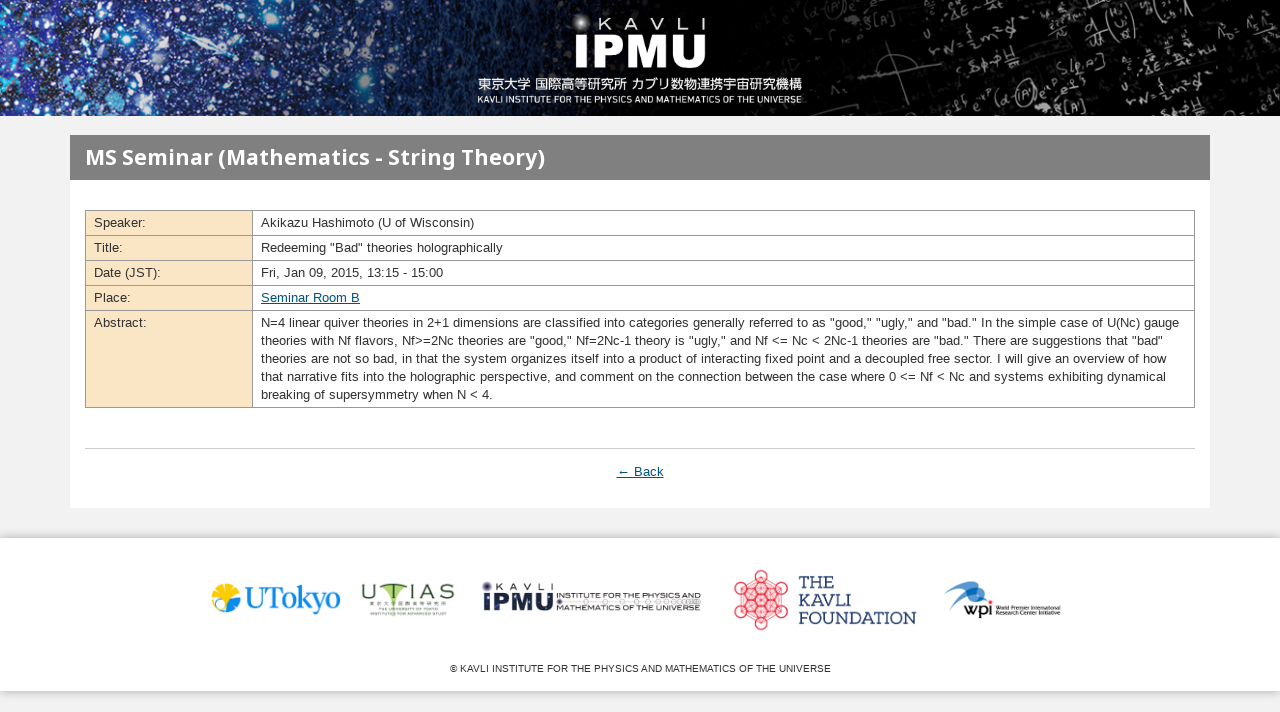

--- FILE ---
content_type: text/html; charset=euc-jp
request_url: https://research.ipmu.jp/seminar/?seminar_id=1359
body_size: 13730
content:
<!DOCTYPE html>
<html lang="ja" dir="ltr"
  xmlns:og="https://ogp.me/ns#"
  xmlns:article="https://ogp.me/ns/article#"
  xmlns:book="https://ogp.me/ns/book#"
  xmlns:profile="https://ogp.me/ns/profile#"
  xmlns:video="https://ogp.me/ns/video#"
  xmlns:product="https://ogp.me/ns/product#">
<head>
  <meta http-equiv="Content-Type" content="text/html; charset=euc-jp" />
<link rel="shortcut icon" href="//www.ipmu.jp/sites/default/files/favicon_2.ico" type="image/vnd.microsoft.icon" />
<meta name="viewport" content="width=device-width, initial-scale=1.0" />
<meta name="description" content="ホスト機関（東京大学） 東京大学 国際高等研究所 (UTIAS)" />
<meta name="generator" content="Drupal 7 (https://drupal.org)" />
<link rel="canonical" href="//www.ipmu.jp/ja/useful-links" />
<link rel="shortlink" href="//www.ipmu.jp/ja/node/590" />
<meta property="og:site_name" content="Kavli IPMU-カブリ数物連携宇宙研究機構" />
<meta property="og:type" content="article" />
<meta property="og:url" content="//www.ipmu.jp/ja/useful-links" />
<meta property="og:title" content="" />
<meta property="og:description" content="ホスト機関（東京大学） 東京大学 国際高等研究所 (UTIAS)" />
<meta property="og:updated_time" content="2015-04-20T11:25:58+09:00" />
<meta name="twitter:card" content="summary" />
<meta name="twitter:url" content="//www.ipmu.jp/ja/useful-links" />
<meta name="twitter:title" content="" />
<meta name="twitter:description" content="ホスト機関（東京大学） 東京大学 国際高等研究所 (UTIAS)" />
<meta property="article:published_time" content="2010-01-13T12:05:10+09:00" />
<meta property="article:modified_time" content="2015-04-20T11:25:58+09:00" />
  <title>
MS Seminar (Mathematics - String Theory)| Kavli IPMU-カブリ数物連携宇宙研究機構</title>
<link type="text/css" rel="stylesheet" href="/css/common/css_kShW4RPmRstZ3SpIC-ZvVGNFVAi0WEMuCnI0ZkYIaFw.css" media="all" />
<link type="text/css" rel="stylesheet" href="/css/common/css_T_n8GKbLzIGZ_ws9xOpoKYlxfgnpdMPh7cs9x7kLMws.css" media="all" />
<link type="text/css" rel="stylesheet" href="/css/common/css_IFcM8tm7T4c6a41CUg6g1alIOLfW0P26sg1klAOQZm8.css" media="all" />
<link type="text/css" rel="stylesheet" href="/css/common/css_UKVk57MtVmYw3ZgaXclSDTwTp3algAinFm44G-SZnRI.css" media="all" />
<link type="text/css" rel="stylesheet" href="/css/common/css_-Y_Uzu3v7QmgQg_eUCeOjpo53jbf5mK3Q6uWwPiQXsY.css" media="print" />
<link rel="stylesheet" type="text/css" href="./common/add.css" />
<script type="text/javascript" src="/css/common/js_JLxuxbhhrFRy-sBnijHkR0TGGHgiukMPv94zvDWgQ3g.js"></script>
<script type="text/javascript" src="/css/common/js_YNMMyT2XfEPdMMiwnsiSKTpj43wePr1OO1Xt79uhZ_k.js"></script>
<script type="text/javascript">
<!--//--><![CDATA[//><!--
(function(i,s,o,g,r,a,m){i["GoogleAnalyticsObject"]=r;i[r]=i[r]||function(){(i[r].q=i[r].q||[]).push(arguments)},i[r].l=1*new Date();a=s.createElement(o),m=s.getElementsByTagName(o)[0];a.async=1;a.src=g;m.parentNode.insertBefore(a,m)})(window,document,"script","//www.google-analytics.com/analytics.js","ga");ga("create", "UA-7237807-1", {"cookieDomain":"auto"});ga("set", "anonymizeIp", true);ga("send", "pageview");
//--><!]]>
</script>
<script type="text/javascript" src="https://netdna.bootstrapcdn.com/bootstrap/3.1.1/js/bootstrap.min.js"></script>
<script type="text/javascript" src="/css/common/js_SPF9sRbQny6Y6xYEa9vW6ikR_kuGs7fUsQmRGGhVvZw.js"></script>
<script type="text/javascript" src="/css/common/js_QMOQTzHSHcdNgGPLkYcE_P1yj0JVC8DTP213sOmbiuk.js"></script>
<script type="text/javascript">
<!--//--><![CDATA[//><!--
jQuery.extend(Drupal.settings, {"basePath":"\/","pathPrefix":"ja\/","ajaxPageState":{"theme":"ipmu2","theme_token":"-FK7kA4CJmgIV6Q2-aqfgXigo6Gvlho0UNZrryJyfBU","js":{"sites\/all\/modules\/jquery_update\/replace\/jquery\/1.8\/jquery.min.js":1,"misc\/jquery.once.js":1,"misc\/drupal.js":1,"public:\/\/languages\/ja_aQizUdHVPgf-2oqOIVfb_TzQGag-CB3q7potBr-UnFM.js":1,"sites\/all\/modules\/jcaption\/jcaption.js":1,"sites\/all\/modules\/google_analytics\/googleanalytics.js":1,"0":1,"https:\/\/netdna.bootstrapcdn.com\/bootstrap\/3.1.1\/js\/bootstrap.min.js":1,"sites\/all\/themes\/radix\/assets\/javascripts\/modernizr.js":1,"sites\/all\/themes\/radix\/assets\/javascripts\/radix-script.js":1,"sites\/all\/themes\/ipmu2\/assets\/javascripts\/script.js":1},"css":{"modules\/system\/system.base.css":1,"modules\/system\/system.messages.css":1,"modules\/system\/system.theme.css":1,"modules\/field\/theme\/field.css":1,"modules\/node\/node.css":1,"sites\/all\/modules\/radix_layouts\/radix_layouts.css":1,"modules\/search\/search.css":1,"modules\/user\/user.css":1,"sites\/all\/modules\/views\/css\/views.css":1,"sites\/all\/modules\/ckeditor\/css\/ckeditor.css":1,"sites\/all\/modules\/ctools\/css\/ctools.css":1,"sites\/all\/modules\/panels\/css\/panels.css":1,"modules\/locale\/locale.css":1,"sites\/all\/themes\/ipmu2\/assets\/stylesheets\/screen.css":1,"sites\/all\/themes\/ipmu2\/style.css":1,"sites\/all\/themes\/ipmu2\/assets\/stylesheets\/print.css":1,"sites\/all\/themes\/ipmu2\/print.css":1}},"jcaption":{"jcaption_selectors":[".page-node img"],"jcaption_alt_title":"title","jcaption_requireText":1,"jcaption_copyStyle":1,"jcaption_removeStyle":1,"jcaption_removeClass":1,"jcaption_removeAlign":1,"jcaption_copyAlignmentToClass":0,"jcaption_copyFloatToClass":1,"jcaption_copyClassToClass":1,"jcaption_autoWidth":1,"jcaption_keepLink":0,"jcaption_styleMarkup":"","jcaption_animate":0,"jcaption_showDuration":"200","jcaption_hideDuration":"200"},"urlIsAjaxTrusted":{"\/ja\/useful-links":true,"\/ja\/search\/node":true},"googleanalytics":{"trackOutbound":1,"trackMailto":1,"trackDownload":1,"trackDownloadExtensions":"7z|aac|arc|arj|asf|asx|avi|bin|csv|doc|exe|flv|gif|gz|gzip|hqx|jar|jpe?g|js|mp(2|3|4|e?g)|mov(ie)?|msi|msp|pdf|phps|png|ppt|qtm?|ra(m|r)?|sea|sit|tar|tgz|torrent|txt|wav|wma|wmv|wpd|xls|xml|z|zip"}});
//--><!]]>
</script>
  <!--[if lt IE 9]>
   <script>
      document.createElement('header');
      document.createElement('nav');
      document.createElement('section');
      document.createElement('article');
      document.createElement('aside');
      document.createElement('footer');
   </script>
  <![endif]-->
  <style>
    div.upperNavi {
      margin: 0 0 25px;
      padding: 0 0 10px;
      border-bottom: 2px dotted #009090;
      box-sizing: border-box;
    }

    ul.nav_list {
      list-style: none;
      margin: 0;
      padding: 0;
      width: 100%;
      display: flex;
      margin: 0 auto;
    }

    ul.nav_list > li{
      width: 25%;
    }

    ul.nav_list li a{
      display: block;
      padding: 3px;
      color: #fff;
      text-align:center;
    }

    ul.nav_list li a:hover{
      text-decoration: none;
      transition: .3s;
    }

    ul.nav_list > li > a{
      background-color:#044580;
      border-right: 1px solid #fff;
    }

    ul.nav_list > li > ul{
      display: none;
    }

    ul.nav_list > li > ul > li{
      margin: 0;
      line-height: 200%;
    }

    ul.nav_list li:hover a + ul{
      display: block;
    }

    ul.nav_list > li > ul > li > a{
      width: 100%;
      background-color: #cff;
      color: #000;
      border-top: 1px solid #fff;
      margin: 0;
      padding: auto 0;
    }

 </style>
</head>
<body class="html not-front not-logged-in no-sidebars page-node page-node- page-node-590 node-type-page i18n-ja panel-layout-radix_bryant panel-region-contentmain panel-region-sidebar"  lang="ja">
<div id="fb-root"></div>
<!--fb-->
<div id="fb-root"></div>
<script>(function(d, s, id) {
  var js, fjs = d.getElementsByTagName(s)[0];
  if (d.getElementById(id)) return;
  js = d.createElement(s); js.id = id;
  js.src = "//connect.facebook.net/en_US/sdk.js#xfbml=1&version=v2.5&appId=129116464113549";
  fjs.parentNode.insertBefore(js, fjs);
}(document, 'script', 'facebook-jssdk'));</script>
<!--fb-->
  <div id="skip-link">
    <a href="#main" class="element-invisible element-focusable">メインコンテンツに移動</a>
  </div>
    
<header id="header" class="ipmu-header" role="header">
  <div class="container">
	<!--
    <div id="burger-time" class="hidden-md hidden-lg"><i class="fa fa-bars"></i></div>
	-->
    <a href="//www.ipmu.jp/ja"><img src="/img/common/logo.png" class="logo" alt="ホーム"></a>
  </div>
</header>
<div id="main-wrapper">
  <div id="main" class="main">
    <div class="container">
                  <div id="page-header">
                  <div class="page-header">
            <h1 class="title">
MS Seminar (Mathematics - String Theory)</h1>
          </div>
                              </div>
    </div>
    <div id="content" class="container">
        <div class="region region-content">
    <div id="block-panels-mini-header-widget" class="block block-panels-mini">

    
  <div class="content">
    
<div class="panel-display boxton clearfix radix-boxton" id="mini-panel-header_widget">

  <div class="container-fluid">
    <div class="row">
      <div class="col-md-12 radix-layouts-content panel-panel">
        <div class="panel-panel-inner">
          <div class="panel-pane pane-block pane-locale-language"  >
  
      
  
  <div class="pane-content">
    <div class="item-list"></div>  </div>

  
  </div>
<div class="panel-pane pane-block pane-menu-menu-header-menu header-menu-right"  >
  
      
  
  <div class="pane-content"></div>

  
  </div>
<div class="panel-pane pane-block pane-search-form header-menu-search"  >
  
      
  
  <div class="pane-content"></div>

  
  </div>
        </div>
      </div>
    </div>
  </div>

</div><!-- /.boxton -->
  </div>
</div>
<div id="block-system-main" class="block block-system">

    
  <div class="content">
    
<div class="panel-display bryant clearfix radix-bryant" >

  <div class="container-fluid">
    <div class="row">
      
      <div class="col-md-12 radix-layouts-content panel-panel">
        <div class="panel-panel-inner">
          <div class="panel-pane pane-node-content pane-main-article"  >
  
        <h1 class="pane-title">
MS Seminar (Mathematics - String Theory)</h1>
  
  <div class="pane-content">
    <article class="node node-page clearfix">

  
      
  
  <div class="content">

 <!-- end of check -->


<table border="0" cellpadding="0" cellspacing="0" class="detail seminar">

<tr>
<th scope="row" class="sideHead">Speaker: </th>
<td class="data">
	Akikazu Hashimoto	(U of Wisconsin)</td>
</tr>
<tr>
<th scope="row" class="sideHead">Title:</th>
<td class="data">
	Redeeming &quot;Bad&quot; theories holographically</td>
</tr>
<tr>
<th scope="row" class="sideHead">Date (JST):</th>
<td class="data">Fri, Jan 09, 2015, 13:15 - 15:00</td>
</tr>
<tr>
<th scope="row" class="sideHead">Place:</th>
<td class="data">
	<a href="//www.ipmu.jp/place-and-people/facilities">Seminar Room B</a></td>
</tr>



<tr>
<th scope="row" class="sideHead">Abstract:</th>
<td class="data">
	N=4 linear quiver theories in 2+1 dimensions are classified into categories generally referred to as &quot;good,&quot; &quot;ugly,&quot; and &quot;bad.&quot; In the simple case of U(Nc) gauge theories with Nf flavors, Nf&gt;=2Nc theories are &quot;good,&quot; Nf=2Nc-1 theory is &quot;ugly,&quot; and Nf &lt;= Nc &lt; 2Nc-1 theories are &quot;bad.&quot; There are suggestions that &quot;bad&quot; theories are not so bad, in that the system organizes itself into a product of interacting fixed point and a decoupled free sector. I will give an overview of how that narrative fits into the holographic perspective, and comment on the connection between the case where 0 &lt;= Nf &lt; Nc and systems exhibiting dynamical breaking of supersymmetry when N &lt; 4.</td>
</tr>




</table>

<p class="backLink"><a href="javascript:history.back()">&larr;&nbsp;Back</a></p> 




 <!-- end of seminar_all -->

 </div>

  
  
</article>
  </div>

  
  </div>
<div class="panel-pane pane-block pane-locale-language no-print"  >
  
      
  
  <div class="pane-content">
    <div class="item-list"></div>  </div>

  
  </div>
        </div>
      </div>
    </div>
  </div>
    
</div><!-- /.bryant -->  </div>
</div>
  </div>
    </div>
  </div> <!-- /#main -->
</div> <!-- /#main-wrapper -->


<footer id="footer" class="footer" role="footer">
  <div class="container">
    <ul class="footer-logos">
      <li><a href="https://www.u-tokyo.ac.jp/" target="_blank"><img src="/img/common/20240301-utokyologotypea-rgb_720.png" style="width:130px;"  class="footer-logo-tokyo" alt="The University of Tokyo"></a></li>
      <li><a href="https://www.u-tokyo.ac.jp/en/academics/todias.html" target="_blank"><img src="/img/common/logo_utias.png" class="footer-logo-utias" alt="The University of Tokyo Institute for Advanced Study"></a></li>
      <li><a href="//www.ipmu.jp/ja" target="_blank" id="kavli_footer_logo"><img src="/img/common/logo_ipmu.png" class="footer-logo-ipmu" alt="Institute for the Physics and Mathematics of the Universe"></a></li>
      <li><a href="http://www.kavlifoundation.org/" target="_blank"><img src="/img/common/logo_kavli.png" class="footer-logo-kavli" alt="The Kavli Foundation"></a></li>
      <li><a href="//www.jsps.go.jp/english/e-toplevel/index.html" target="_blank"><img src="/img/common/logo_wpi.png" class="footer-logo-wpi" alt="The World Premier International Research Center Initiative"></a></li>
   </ul>
    <div class="footer-copyright">
      &copy; KAVLI INSTITUTE FOR THE PHYSICS AND MATHEMATICS OF THE UNIVERSE
    </div>
  </div>
</footer>

  </body>
</html>



--- FILE ---
content_type: text/css
request_url: https://research.ipmu.jp/seminar/common/add.css
body_size: 1966
content:
@charset "utf-8";

h4 {
	margin-top: 30px;
	margin-bottom: 10px;
}

h5 {
	padding: 1px 2px 2px;
	margin-top: 20px;
	margin-bottom: 10px;
	color: #009090;
	border-bottom: 1px dotted #666666;
}

p {
	margin-top: 0.6em;
	margin-bottom: 0.6em;
	line-height: 1.3;
}

div.upperNavi {
	margin: 0 0 25px;
	padding: 0 0 10px;
	border-bottom: 2px dotted #009090;
}

div.upperNavi ul {
	margin: 0;
	padding: 4px 0;
	list-style-type: none;
}

div.upperNavi ul li {
	display: inline;
	margin: 0 15px 0 0;
	padding: 0;
}

div.upperNavi ul .current {
	font-weight: bold !important;
}

div.upperNavi ul.paging {
	padding-top: 10px;
	text-align: center;
	color: #777777;
}

div.upperNavi ul.paging a {
	color: #333333;
}

dl.session {
	margin: 15xp 0 0;
	padding: 0;
}

dl.session dt {
	margin: 0;
	padding: 3px 5px;
	font-weight: bold;
	font-size: 110%;
}

dl.session dd {
	margin: 0 0 15px;
	padding: 3px 5px;
	line-height: 1.3;
}

dl.seminar dt,
dl.seminar dd {
	border-left: 4px solid #FF9900;
}

dl.conference dt,
dl.conference dd {
	border-left: 4px solid #FF9999;
}

table.detail {
	width: 95%;
	margin: 15px 0;
	border-collapse: collapse;
	border: 1px solid #999999;
}

table.detail th.sideHead {
	width: 15%; 
	padding: 3px 8px;
	text-align: left;
	font-weight: normal;
	border: 1px solid #999999;
}

table.detail td.data {
	width: 85%;
	padding: 3px 8px;
	border: 1px solid #999999;
}

table.seminar th.sideHead {
	background-color: #fae5c5;
}

table.conference th.sideHead {
	background-color: #fad7d7;
}

p.backLink {
	margin-top: 25px;
	padding-top: 15px;
	text-align: center;
	border-top: 1px solid #cccccc;
}

table.summary th {
	padding-right: 10px;
	padding-bottom: 5px;
	text-align: left;
	vertical-align: top;
	font-weight: normal;
}

table.summary td {
	padding-bottom: 5px;
}

h5+.table-responsive>table.seminar {
	margin-top: 0;
}

--- FILE ---
content_type: text/css
request_url: https://research.ipmu.jp/css/common/css_-Y_Uzu3v7QmgQg_eUCeOjpo53jbf5mK3Q6uWwPiQXsY.css
body_size: 911
content:
a[href]:after{content:"";}#block-panels-mini-header-widget{display:none;}#burger-time{display:none;}.no-print{display:none;}h1.pane-title,h2.pane-title{color:black!important;}header a > img{display:none;}header{height:55px;}#kavli_footer_logo{position:absolute;top:20px;left:0;text-align:center;width:100%;}.feed-icon{display:none;}.pane-top-slider-views{display:none;}.owl-wrapper-outer{height:auto;}.carousel-ipmu-image-wrapper{width:30%;float:left;}.carousel-ipmu-texts-wrapper{width:70%;float:left;}.carousel-ipmu-texts-wrapper a{color:black!important;}#content{width:185mm;padding:0;margin:0 auto;}#content .container-fluid{width:100%;margin:0;padding:0;}.radix-layouts-sidebar{display:none;}.col-md-9.radix-layouts-content.panel-panel{width:100%;}ul.footer-logos li{margin:5px 0;}.footer-logo-tokyo{width:150px;}.footer-logo-utias{width:78px;}.footer-logo-kavli{width:153px;}.footer-logo-wpi{width:93px;}


--- FILE ---
content_type: text/plain
request_url: https://www.google-analytics.com/j/collect?v=1&_v=j102&aip=1&a=367774837&t=pageview&_s=1&dl=https%3A%2F%2Fresearch.ipmu.jp%2Fseminar%2F%3Fseminar_id%3D1359&ul=en-us%40posix&dt=MS%20Seminar%20(Mathematics%20-%20String%20Theory)%7C%20Kavli%20IPMU-%E3%82%AB%E3%83%96%E3%83%AA%E6%95%B0%E7%89%A9%E9%80%A3%E6%90%BA%E5%AE%87%E5%AE%99%E7%A0%94%E7%A9%B6%E6%A9%9F%E6%A7%8B&sr=1280x720&vp=1280x720&_u=YEBAAEABAAAAACAAI~&jid=1537034573&gjid=867423995&cid=1292232792.1765472862&tid=UA-7237807-1&_gid=1650185222.1765472862&_r=1&_slc=1&z=312613463
body_size: -450
content:
2,cG-5YWSXCGZBF

--- FILE ---
content_type: application/javascript
request_url: https://research.ipmu.jp/css/common/js_QMOQTzHSHcdNgGPLkYcE_P1yj0JVC8DTP213sOmbiuk.js
body_size: 3792
content:
/**
 * @file
 * JS for Radix.
 */
(function ($, Drupal, window, document, undefined) {

  // Show dropdown on hover.
  Drupal.behaviors.radix_dropdown = {
    attach: function(context, setting) {
      $('.dropdown').once('radix-dropdown', function(){
        // Show dropdown on hover.
        $(this).mouseenter(function(){
          $(this).addClass('open');
        });
        $(this).mouseleave(function(){
          $(this).removeClass('open');
        });
      });
    }
  }

  // Bootstrap tooltip.
  Drupal.behaviors.radix_tooltip = {
    attach: function(context, setting) {
      if ($.fn.tooltip) {
        $("[data-toggle='tooltip']").tooltip();
      }
    }
  }

  // Bootstrap popover.
  Drupal.behaviors.radix_popover = {
    attach: function(context, setting) {
      if ($.fn.popover) {
        $("[data-toggle='popover']").popover();
      }
    }
  }

  $(document).ready(function() {
    // Allow main menu dropdown-toggle to be clickable.
    $('#main-menu .dropdown > a.dropdown-toggle').once('radix-dropdown', function(){
      $(this).click(function(e) {
        e.preventDefault();
        window.location.href = $(this).attr('href');
      });
    });

    // Show first tab by default.
    // Ignore the "primary" tabs on the node edit page.
    if ($.fn.tab) {
      var tabs = $('.nav-tabs').not('.primary');
      tabs.children('li').first().find('a').tab('show');

      if (hash = window.location.hash) {
        $('.nav-tabs > li > a[href$="' + hash + '"]').tab('show');
      }
    }
  });
})(jQuery, Drupal, this, this.document);
;
/**
 * @file
 * Custom scripts for theme.
 */
(function ($) {

  jQuery(function(){

    // YouTube��iframe�������с���鴻���潟�激����
    jQuery("iframe[src*='www.youtube.com/embed']").wrap('<div class="YoutubeWrapper"></div>');

    // ���若���������鴻���潟�激��絲上�
    jQuery(".pane-main-article table:not([align])").wrap('<div class="table-responsive"></div>');
    
    // ���㏍���������潟�＜���ャ��nav
    // �鴻��������( nav��overflow��hidden������ )
/*    jQuery("nav>ul>li.ipmu-dropdown>a").on('click', function(e){
      if ( jQuery("nav").css('overflow') == 'hidden' ) {
        // 罨＜���ゃ���������鴻���ゆ��
        if ( jQuery(this).next('ul.ipmu-dropdown-menu').css('display') =='none' ){
          var nextClass='icon_up';
          var prevClass='icon_down';
        } else {
          var nextClass='icon_down';
          var prevClass='icon_up';
        }

        jQuery(this).parent('nav>ul>li').addClass( nextClass );
        jQuery(this).parent('nav>ul>li').removeClass( prevClass );

        jQuery(this).next('ul.ipmu-dropdown-menu').slideToggle( 100 );
        
        e.preventDefault();
        return false;
      }
    });
*/ /* �鴻��������������������с�潟�＜�潟���≪���� */
    
    // ���潟���若����
    jQuery('#burger-time').on('click',function(){
      jQuery('nav').slideToggle(200);
    });
    
    // ���ｃ�潟�������泣�ゃ��
    jQuery(window).on('resize', function(e){
     // console.log( jQuery('#burger-time').css('display'));
      if ( jQuery('#burger-time').css('display') == 'none' ) { // PC�泣�ゃ�冴�����ｃ����
        //jQuery('nav>ul>li').removeClass('icon_up');
        //jQuery('nav>ul>li').removeClass('icon_down');
        jQuery('ul.ipmu-dropdown-menu').removeAttr('style');
        jQuery('nav').removeAttr('style');
      }
    });
    
    
    
    // �泣�����ゃ���с�����若�祉���吾�ｃ�潟��
    var owl = jQuery('.carousel-ipmu .owl-carousel').data('owlCarousel');
    
    // ��������
    jQuery('.carousel-thumbnails img').on('click', function() {
      var index = jQuery('.carousel-thumbnails img').index(this);
      owl.jumpTo( index );
    });
    
    

  });

})(jQuery);

;
